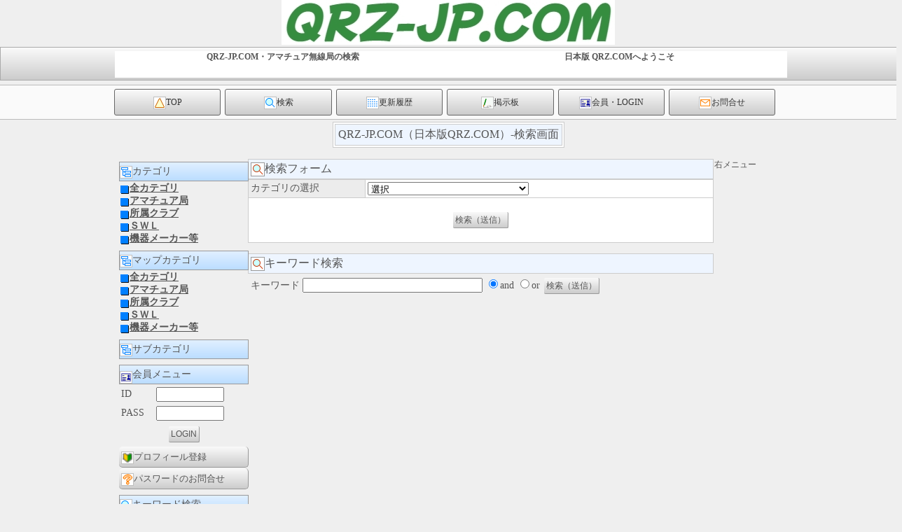

--- FILE ---
content_type: text/html
request_url: https://qrz-jp2.com/search.cgi
body_size: 11382
content:
<!DOCTYPE html PUBLIC "-//W3C//DTD XHTML 1.0 Transitional//EN" "http://www.w3.org/TR/xhtml1/DTD/xhtml1-transitional.dtd">
<html xmlns="http://www.w3.org/1999/xhtml">
<HEAD>
<META HTTP-EQUIV="Content-Type" CONTENT="text/html; charset=Shift_JIS">
<META http-equiv="Content-Style-Type" content="text/css">
<META name="viewport" content="width=device-width,initial-scale=1,maximum-scale=1,user-scalable=yes">
<TITLE>QRZ-JP.COM（日本版QRZ.COM）-検索画面</TITLE>
<link rel="stylesheet" type="text/css" href="css/style.css" media="all" />
<link media="only screen and (min-width: 0px) and (max-width: 568px)" href="css/smart.css" type="text/css" rel="stylesheet" />
</HEAD>
<BODY background="" bgcolor="#efefef">
<CENTER>
<IMG src="/image/title.gif" alt="QRZ-JP.COM（日本版QRZ.COM）" border="0">
</CENTER>
<center><div id="header"> <div id="headerlist">  <ul>   <li>QRZ-JP.COM・アマチュア無線局の検索</li>   <li>日本版 QRZ.COMへようこそ</li>  </ul> </div></div><div id="wrapper"> <div id="headmenu">  <ul>   <li><A href="https://www.qrz-jp.com/"><IMG class="MARKER" src="image/marktop.gif" alt="TOP" border="0" align="middle">TOP</A></li>   <li><A href="search.cgi"><IMG class="MARKER" src="image/marksearch.gif" alt="Search" border="0" align="middle">検索</A></li>   <li><A href="memoprev.cgi"><IMG class="MARKER" src="image/markrireki.gif" alt="History" border="0" align="middle">更新履歴</A></li>   <li><A href="bbs.cgi"><IMG class="MARKER" src="image/markmemo.gif" alt="BBS" border="0" align="middle">掲示板</A></li>   <li><A href="login.cgi"><IMG class="MARKER" src="image/markmember.gif" alt="Login" border="0" align="middle">会員・LOGIN</A></li>   <li><A href="form.cgi"><IMG class="MARKER" src="image/markmail.gif" alt="Quest" border="0" align="middle">お問合せ</A></li>  </ul> </div></div><br>
<center>
<TABLE border="0" cellspacing="1" cellpadding="2" bgcolor="#CCCCCC" width="">
<TR bgcolor="#FFFFFF">
<TD align="center">
<TABLE border="0" width="100%" cellspacing="1" cellpadding="4" bgcolor="#CCCCCC">
<TR bgcolor="#EEF5FF">
<TD align="center">
<FONT class="TITLE" size="+1" color="#555555">QRZ-JP.COM（日本版QRZ.COM）-検索画面</FONT>
</TD>
</TR>
</TABLE>
</TD>
</TR>
</TABLE>
</center>
<BR>
<TABLE border="0" cellspacing="1" cellpadding="0" width="950">
  <TR>
    <TD valign="top" width="150">
 <div class="listbox">
  <ul>
   <li class="menutitle">
    <IMG src="image/markcategory.gif" alt="Category" border="0" align="middle" class="MARKER">カテゴリ
   </li>
   <li>
    <IMG src="image/lcate.gif" alt="・" class="MARKER"><A class="CATEGORYL" href="index.cgi">全カテゴリ</A>
<BR>
<IMG src="image/lcate.gif" alt="・" class="MARKER"><A class="CATEGORYL" href="index.cgi?cate=1">アマチュア局</A>
<BR><IMG src="image/lcate.gif" alt="・" class="MARKER"><A class="CATEGORYL" href="index.cgi?cate=2">所属クラブ</A>
<BR><IMG src="image/lcate.gif" alt="・" class="MARKER"><A class="CATEGORYL" href="index.cgi?cate=3">ＳＷＬ</A>
<BR><IMG src="image/lcate.gif" alt="・" class="MARKER"><A class="CATEGORYL" href="index.cgi?cate=4">機器メーカー等</A>
<BR>
   </li>
  </ul>
 </div>
 <div class="listbox">
  <ul>
   <li class="menutitle">
    <IMG src="image/markcategory.gif" alt="Category" border="0" align="middle" class="MARKER">マップカテゴリ
   </li>
   <li>
    <IMG src="image/lcate.gif" alt="・" class="MARKER"><A class="CATEGORYL" href="maplist.cgi">全カテゴリ</A>
<BR>
<IMG src="image/lcate.gif" alt="・" class="MARKER"><A class="CATEGORYL" href="maplist.cgi?cate=1">アマチュア局</A>
<BR><IMG src="image/lcate.gif" alt="・" class="MARKER"><A class="CATEGORYL" href="maplist.cgi?cate=2">所属クラブ</A>
<BR><IMG src="image/lcate.gif" alt="・" class="MARKER"><A class="CATEGORYL" href="maplist.cgi?cate=3">ＳＷＬ</A>
<BR><IMG src="image/lcate.gif" alt="・" class="MARKER"><A class="CATEGORYL" href="maplist.cgi?cate=4">機器メーカー等</A>
<BR>
   </li>
  </ul>
 </div>
 <div class="listbox">
  <ul>
   <li class="menutitle">
    <IMG src="image/markcategory.gif" alt="Category" border="0" align="middle" class="MARKER">サブカテゴリ
   </li>
   <li>
    
   </li>
  </ul>
 </div>
 <div class="listbox">
  <ul>
   <li class="menutitle">
    <IMG src="image/markmember.gif" alt="Member" border="0" align="middle">会員メニュー
   </li>
   <li>
    <TABLE border="0" cellspacing="0" cellpadding="3" width="100%">
<FORM action="login.cgi" method="post">
 <TR>
  <TD>   <FONT class="WORD" size="2" color="#555555">
ID
   </FONT>
  </TD>
  <TD>   <FONT class="WORD" size="2" color="#555555">
<INPUT type="text" size="10" name="yid" value="">   </FONT>
  </TD>
 </TR>
 <TR>
  <TD>   <FONT class="WORD" size="2" color="#555555">
PASS
   </FONT>
  </TD>
  <TD>   <FONT class="WORD" size="2" color="#555555">
<INPUT type="password" size="10" name="ypass" value="">   </FONT>
  </TD>
 </TR>
 <TR>
  <TD colspan="2" align="center">   <FONT class="WORD" size="2" color="#555555">
<INPUT class="BT" type="submit" value="LOGIN">
   </FONT>
  </TD>
 </TR>
</FORM>
</TABLE>
   </li>
   <li>
    <A class="LMENU" href="set.cgi"><IMG src="image/markmin.gif" alt="登録" border="0" align="middle" class="MARKER">プロフィール登録</A>
   </li>
   <li>
    <A class="LMENU" href="pass.cgi"><IMG src="image/markpass.gif" alt="パスワードのお問合せ" border="0" align="middle" class="MARKER">パスワードのお問合せ</A>
   </li>
  </ul>
 </div>
 <div class="listbox">
  <ul>
   <li class="menutitle">
    <IMG src="image/marksearch.gif" alt="Search" border="0" align="middle" class="MARKER">キーワード検索
   </li>
   <li>
    <TABLE border="0" cellspacing="1" cellpadding="0" width="100%">
<FORM action="index.cgi" method="post">
<TR><TD align="center"><FONT class="WORD" size="2" color="#555555">
<INPUT type="text" size="20" name="word" value=""><BR>
<INPUT type="radio" name="and" value="1" checked>and
<INPUT type="radio" name="and" value="2">or
<BR>
<INPUT class="BT" type="submit" value="検索">
<INPUT class="BT" type="reset" value="リセット">
</TD></TR>
</FORM>
</TABLE>
   </li>
  </ul>
 </div>
 <div class="listbox">
  <ul>
   <li class="menutitle">
    <IMG src="image/markclick.gif" alt="Click" border="0" align="middle" class="MARKER">MENU
   </li>
   <li>
    <A class="LMENU" href="search.cgi"><IMG class="MARKER" src="image/marklsearch.gif" alt="検索フォーム" border="0" align="middle">検索フォーム</A>

   </li>
   <li>
    <A class="LMENU" href="mapsearch.cgi?ido=&keido="><IMG class="MARKER" src="image/markmapsearch.gif" alt="マップ検索" border="0" align="middle">マップ検索</A>

   </li>
   <li>
    <A class="LMENU" href="maplist.cgi?cate=&ido=&keido="><IMG class="MARKER" src="image/markmaplist.gif" alt="マップリスト" border="0" align="middle">マップリスト</A>

   </li>
   <li>
    <A class="LMENU" href="index2.cgi"><IMG class="MARKER" src="image/markcate.gif" alt="カテゴリ一覧" border="0" align="middle">カテゴリ一覧</A>

   </li>
   <li>
    <A class="LMENU" href="memoprev.cgi"><IMG src="image/markrireki.gif" alt="更新履歴" border="0" align="middle" class="MARKER">更新履歴</A>
   </li>
   <li>
    <A class="LMENU" href="calendar.cgi"><IMG class="MARKER" src="image/markcalendar.gif" alt="カレンダー" border="0" align="middle">カレンダー</A>
   </li>
   <li>
    <A class="LMENU" href="bbs.cgi"><IMG class="MARKER" src="image/markbbs.gif" alt="掲示板" border="0" align="middle">掲示板</A>

   </li>
   <li>
    <A class="LMENU" href="ycalcprev.cgi"><IMG class="MARKER" src="image/markcalc.gif" alt="集計結果" border="0" align="middle">集計結果</A>

   </li>
   <li>
    <A class="LMENU" href="rank.cgi"><IMG class="MARKER" src="image/markrank.gif" alt="ランキング" border="0" align="middle">ランキング</A>

   </li>
   <li>
    <A class="LMENU" href="form.cgi"><IMG class="MARKER" src="image/markmail.gif" alt="お問合せ" border="0" align="middle">お問合せ</A>

   </li>
  </ul>
 </div>    </TD>
    <TD valign="top" width="700" align="center">
<TABLE border="0" cellspacing="1" cellpadding="3" bgcolor="#CCCCCC" width="100%">
<TR bgcolor="#EEF5FF">
<TD colspan="2">
<FONT class="TITLE" size=$Kihon::File::titlesize" color="#555555">
<IMG class="MARKER" src="image/lmarkmapsearch.gif" alt="Search" align="middle">検索フォーム</FONT>
</TD>
</TR>
</TABLE>
<TABLE border="0" cellspacing="1" cellpadding="3" bgcolor="#CCCCCC" width="100%">
<FORM action="index.cgi" method="post">
<TR>
<TD bgcolor="#ECECEC" width="25%">
<FONT class="WORD" size="2" color="#555555">カテゴリの選択</FONT>
</TD>
<TD bgcolor="#FFFFFF" width="75%">
<FONT class="WORD" size="2" color="#555555"><SELECT name="cate"><OPTION value="">選択</option>
<OPTION value="1">アマチュア局</option>
<OPTION value="1-1">アマチュア局：☆アクティブ移動局</option>
<OPTION value="1-2">アマチュア局：クラブ局</option>
<OPTION value="1-3">アマチュア局：foreign country</option>
<OPTION value="2">所属クラブ</option>
<OPTION value="2-1">所属クラブ：大阪2ｍSSB愛好会</option>
<OPTION value="2-2">所属クラブ：山と無線</option>
<OPTION value="2-3">所属クラブ：YAMAP「山と無線」</option>
<OPTION value="2-4">所属クラブ：A1 CLUB</option>
<OPTION value="2-5">所属クラブ：2mSSBグループ福岡</option>
<OPTION value="2-6">所属クラブ：山形宮城ＣＷ愛好会</option>
<OPTION value="3">ＳＷＬ</option>
<OPTION value="4">機器メーカー等</option>
<OPTION value="4-1">機器メーカー等：無線機</option>
<OPTION value="4-2">機器メーカー等：アンテナ</option>
<OPTION value="4-3">機器メーカー等：周辺機器</option>
<OPTION value="4-4">機器メーカー等：その他</option>
</SELECT>
</FONT>
</TD>
</TR>
<TR>
<TD bgcolor="#FFFFFF" align="center" colspan="2">
<BR>
<INPUT class="BT" type="submit" value="検索（送信）">
<BR><BR>
</TD>
</TR>
</FORM>
</TABLE>
<BR>
<TABLE border="0" cellspacing="1" cellpadding="3" bgcolor="#CCCCCC" width="100%">
<TR bgcolor="#EEF5FF">
<TD colspan="2">
<FONT class="TITLE" size=$Kihon::File::titlesize" color="#555555">
<IMG class="MARKER" src="image/lmarkmapsearch.gif" alt="Search" align="middle">キーワード検索</FONT>
</TD>
</TR>
</TABLE>
<TABLE border="0" cellspacing="1" cellpadding="3" width="100%">
<TR>
<FORM action="index.cgi" method="post">
<TD>
<FONT class="WORD" size="2" color="#555555">キーワード
<INPUT type="text" size="30" name="word" value="">
<INPUT type="radio" name="and" value="1" checked>and
<INPUT type="radio" name="and" value="2">or
<INPUT class="BT" type="submit" value="検索（送信）">
</FONT>
</TD>
</FORM>
</TR>
</TABLE>
    </TD>
    <TD valign="top" width="100">
右メニュー    </TD>
  </TR>
</TABLE>
<BR>
<div id="footer"> <div id="footermenu">  <ul>   <li><A href="https://www.qrz-jp.com/"><IMG class="MARKER" src="image/marktop.gif" alt="TOP" border="0" align="middle">TOP</A></li>   <li><A href="search.cgi"><IMG class="MARKER" src="image/marksearch.gif" alt="Search" border="0" align="middle">検索</A></li>   <li><A href="memoprev.cgi"><IMG class="MARKER" src="image/markrireki.gif" alt="History" border="0" align="middle">更新履歴</A></li>   <li><A href="bbs.cgi"><IMG class="MARKER" src="image/markmemo.gif" alt="BBS" border="0" align="middle">掲示板</A></li>   <li><A href="login.cgi"><IMG class="MARKER" src="image/markmember.gif" alt="Login" border="0" align="middle">会員・LOGIN</A></li>   <li><A href="form.cgi"><IMG class="MARKER" src="image/markmail.gif" alt="Quest" border="0" align="middle">お問合せ</A></li>  </ul> </div></div></CENTER><P align="CENTER">
<FONT class="WORD" size="2" color="#555555">ProfileCGI&copy;<A href="http://www.chama.ne.jp" target="chama">chama.ne.jp</A></FONT>
</P>
</BODY>
</HTML>


--- FILE ---
content_type: text/css
request_url: https://qrz-jp2.com/css/style.css
body_size: 9797
content:
/***************************************
 レスポンシブWEBデザイン
 PC用スタイルシート
 基本情報で設定した画面サイズ以下で適用
***************************************/

/****************************
画面全体の構成
****************************/
#smartheader{
	display:none;
	}
body {
	font-size: 11px;
	display:block;
	margin-top : 0px;
	margin-left : 0px;
	margin-right : 0px;
	margin-bottom : 0px;
	border-width : 0px 0px 0px 0px;
	}
BODY,TR,TD,TH {
	font-size : 12px;
	color : #555555;
	}
ul, ol, li {
	margin: 0;
	list-style: none;
	padding-top: 0;
	padding-right: 0;
	padding-bottom: 0;
	padding-left: 0;
	}
form {
	margin: 0;
	padding: 0;
	}
br {
	letter-spacing: normal;
	}
div {
	display: inline-block;
	_display: inline;
	}
/**　共通　**/
.smartgoods{
	display:none;
	}
.pclink{
	float: left;
	}
.alllink{
	float: left;
	}
.break{
	clear:both;
	}
.MARKER{
	vertical-align:middle;
	}

/****************************
テーブルの色
****************************/
.TITLETD {
	background-image:linear-gradient(#E1F0FF,#BBDDFF);
	}
.INTDM {
	background-image:linear-gradient(#FFFFFF,#EEEEEE);
	}
.INTD {
	background-color: #FFFFFF;
	}
/****************************
ヘッダー
****************************/
#header {
	margin-top: 3px;
	margin-bottom: 3px;
	padding: 3px;
	width: 100%;
	height: 40px;
	background-image:linear-gradient(#FAFAFA,#CCCCCC);
	border:1px solid #AAAAAA;
	}
#headerlist {
	margin-bottom: 0px;
	padding-top: 0px;
	padding-bottom: 0px;
	padding: 2px;
	display: block;
	width: 960px;
	clear: both;
	}
#header #headerlist ul li {
	float: left;
	height: 35px;
	width: 50%;
	display: block;
	color: #555555;
	line-height: normal;
	padding-top: 0px;
	padding-bottom: 3px;
	font-weight: bold;
	background-color: #FFFFFF;
	}
#wrapper {
	margin-top: 3px;
	margin-bottom: 3px;
	padding: 3px;
	width: 100%;
	background-color: #FAFAFA;
	border:1px solid #BBBBBB;
	border-width:1px 0px 1px 0px;
	}
#headmenu {
	margin-bottom: 0px;
	padding-top: 5px;
	padding-bottom: 5px;
	padding: 2px;
	display: block;
	width: 960px;
	overflow: hidden;
	clear: both;
	}
#headmenu img{
	vertical-align:middle;
	}
#wrapper #headmenu ul li {
	float: left;
	height: 33px;
	width: 16.5%;
	text-align: center;
	display: block;
	vertical-align: middle;
	color: #555555;
	line-height: normal;
	padding-top: 0px;
	padding-bottom: 5px;
	font-weight: bold;
	}
#headmenu ul li a {
	text-decoration: none;
	background-image:linear-gradient(#FAFAFA,#CCCCCC);
	border: 1px solid #666;
	color: #333333;
	margin: 0px;
	display: block;
	overflow: hidden;
	padding-top: 10px;
	padding-bottom: 0px;
	width: 95%;
	height: 26px;
	font-weight: normal;
	border-radius:3px;
	}
#headmenu ul li a:hover {
	text-decoration: none;
	background-image:linear-gradient(#999999,#CCCCCC);
	border: 1px solid #FFF;
	color: #FFFFFF;
	font-weight: bold;
	}
/****************************
コンテンツ
****************************/
#contents {
	margin: 0px;
	padding: 0px;
	width: 960px;
	background-color: #FFFFFF;
	border : 1px solid #DEDEDE;
	border-width : 0px 1px 0px 1px;
	}
#leftmenu {
	float: left;
	margin: 0px;
	padding: 0px;
	width: 200px;
	}
#leftmenu img{
	vertical-align:middle;
	}
a.LMENU {
	line-height:180%;
	display:inline-block;
	width:96%;
	font-size : 13px;
	padding: 3px;
	margin: 0px;
	color : #555555;
	background-image:linear-gradient(#FAFAFA,#CCCCCC);
	text-align : left;
	text-decoration : none;
	border : 1px solid #999999;
	border-width : 0px 1px 1px 0px;
	border-radius:5px;
	}
a.LMENU:hover {
	color : #FFFFFF;
	background-image:linear-gradient(#999999,#CCCCCC);
	border-width : 1px 0px 0px 1px;
	}
#menu a:hover{
	color:#ffffff;
	background:orange;
	}
.menus ul li {
	float: left;
	}
#maincontents {
	float: left;
	margin: 0px;
	padding: 5px;
	width: 600px;
	}
#rightmenu {
	float: left;
	margin: 0px;
	padding: 0px;
	width: 150px;
	}
/****************************
フッター
****************************/
#footer {
	margin-top: 3px;
	margin-bottom: 3px;
	padding: 3px;
	width: 100%;
	background-color: #FAFAFA;
	border:1px solid #BBBBBB;
	border-width:1px 0px 1px 0px;
	}
#footermenu {
	margin-bottom: 0px;
	padding-top: 5px;
	padding-bottom: 5px;
	padding: 2px;
	display: block;
	width: 960px;
	overflow: hidden;
	clear: both;
	}
#footermenu img{
	vertical-align:middle;
	}
#footer #footermenu ul li {
	float: left;
	height: 33px;
	width: 16.5%;
	text-align: center;
	display: block;
	vertical-align: middle;
	color: #555555;
	line-height: normal;
	padding-top: 0px;
	padding-bottom: 5px;
	font-weight: bold;
	}
#footermenu ul li a {
	text-decoration: none;
	background-image:linear-gradient(#FAFAFA,#CCCCCC);
	border: 1px solid #666;
	color: #333333;
	margin: 0px;
	display: block;
	overflow: hidden;
	padding-top: 10px;
	padding-bottom: 0px;
	width: 95%;
	height: 26px;
	font-weight: normal;
	border-radius:3px;
	}
#footermenu ul li a:hover {
	text-decoration: none;
	background-image:linear-gradient(#999999,#CCCCCC);
	border: 1px solid #FFF;
	color: #FFFFFF;
	font-weight: bold;
	}
/****************************
詳細画面
****************************/
#detailpage {
	width: 100%;
	margin-top: 20px;
	margin-bottom: 20px;
	}
#detailpage ul li {
	float: left;
	width: 33.3%;
	text-align: center;
	display: block;
	vertical-align: middle;
	color: #555555;
	line-height: normal;
	padding-top: 0px;
	padding-bottom: 5px;
	font-weight: bold;
	}
#detailpage ul li a {
	text-decoration: none;
	background-image:linear-gradient(#FAFAFA,#CCCCCC);
	border: 1px solid #666;
	color: #333333;
	margin: 2px;
	display: block;
	overflow: hidden;
	padding-top: 10px;
	padding-bottom: 10px;
	width: 95%;
	font-weight: normal;
	border-radius:5px;
	}
#detailpage ul li a:hover {
	background-image:linear-gradient(#999999,#CCCCCC);
	border: 1px solid #FFF;
	color: #FFFFFF;
	font-weight: bold;
	}
/****************************
ボックス
****************************/
.box_center {
	text-align: center;
	vertical-align: middle;
	display: block;
	padding: 5px;
	clear: both;
	width: auto;
	margin-top: 10px;
	margin-bottom: 10px;
	overflow: hidden;
	}
.listbox{
	width:100%;
	text-align:left;
	padding:1px;
	margin: 2px;
	color : #555555;
	}
.listbox ul li {
	padding: 0px;
	margin: 1px;
	}
.centerbox{
	width:100%;
	text-align:center;
	padding:2px;
	margin: 2px;
	color : #555555;
	}
.prevbox{
	width:100%;
	text-align:left;
	padding:3px;
	margin: 2px;
	color : #555555;
	border : 1px solid #999999;
	border-width : 1px 1px 1px 1px;
	}
.prevbox ul li {
	float: left;
	}
.ibox{
	padding:1px;
	margin: 0px;
	border : 1px solid #999999;
	border-width : 1px 1px 1px 1px;
	}
.menutitle{
	line-height:190%;
	padding: 3px;
	font-size : 14px;
	border:1px solid #999;
	background-image:linear-gradient(#E1F0FF,#BBDDFF);
	}
/****************************
文字のデザイン
****************************/
.WORD {
	font-size : 14px;
	color     : #555555;
	}
.SUNWORD {
	font-size : 14px;
	color     : #FF0000;
	}
.SATWORD {
	font-size : 14px;
	color     : #0000FF;
	}
.WORDERR {
	text-align:left;
	padding: 10px;
	margin: 2px;
	font-size : 14px;
	color     : #555555;
	}
.TITLE {
	font-size : 16px;
	color     : #555555;
	}
.CATEGORYS {
	font-size : 10px;
	color     : #555555;
	}
.CATEGORYL {
	font-size : 14px;
	font-weight : bold;
	color     : #555555;
	}
/****************************
ボタン・リンク
****************************/
.BT {
	line-height:140%;
	cursor:pointer;
	font-size : 12px;
	padding: 3px;
	margin: 2px;
	color     :#555555;
	background-image:linear-gradient(#FAFAFA,#CCCCCC);
	border : 1px solid #999999;
	border-width:0px 1px 1px 0px;
	border-radius:2px;
	}
.BT:hover {
	color     :#FFFFFF;
	background-image:linear-gradient(#999999,#CCCCCC);
	}
.KLINK {
	line-height:180%;
	font-size : 12px;
	padding:1px 5px 1px 5px;
	margin: 2px;
	color : #555555;
	text-align : center;
	text-decoration : none;
	background-image:linear-gradient(#E1F0FF,#BBDDFF);
	border : 1px solid #999999;
	border-width : 0px 1px 1px 0px;
	border-radius:2px;
	}
.KLINK:hover {
	color : #FFFFFF;
	background-image:linear-gradient(#90A0FF,#5090FF);
	}
.DLINK {
	line-height:180%;
	cursor:pointer;
	text-decoration : none;
	font-size : 12px;
	padding:1px 5px 1px 5px;
	margin: 5px;
	color     :#555555;
	background-image:linear-gradient(#FAFAFA,#CCCCCC);
	border : 1px solid #999999;
	border-width:0px 1px 1px 0px;
	border-radius:2px;
	}
.DLINK:hover {
	color     :#FFFFFF;
	background-image:linear-gradient(#999999,#CCCCCC);
	border : 1px solid #999999;
	border-width:0px 1px 1px 0px;
	}
.loginmenu {
	line-height:220%;
	font-size : 12px;
	padding:3px 5px 3px 5px;
	margin: 2px;
	color : #555555;
	text-align : center;
	text-decoration : none;
	background-image:linear-gradient(#E1F0FF,#BBDDFF);
	border : 1px solid #999999;
	border-width : 0px 1px 1px 0px;
	border-radius:2px;
	}
.loginmenu:hover {
	color : #FFFFFF;
	background-image:linear-gradient(#90A0FF,#5090FF);
	}
.PAGE {
	line-height:110%;
	cursor:pointer;
	font-size : 12px;
	padding: 3px;
	margin: 2px;
	color     :#555555;
	background-image:linear-gradient(#FAFAFA,#CCCCCC);
	border : 1px solid #999999;
	border-width:0px 1px 1px 0px;
	}
.PAGE:hover {
	color     :#FFFFFF;
	background-image:linear-gradient(#999999,#CCCCCC);
	border : 1px solid #999999;
	border-width:0px 1px 1px 0px;
	}
.THISPAGE {
	line-height:110%;
	cursor:pointer;
	font-size : 12px;
	font-weight : bold;
	padding: 3px;
	margin: 2px;
	color     :#000000;
	background-color:#EFEFEF;
	border : 1px solid #DDDDDD;
	border-width:0px 1px 1px 0px;
}
.BACK {
	line-height:300%;
	font-size : 14px;
	padding: 10px;
	margin: 2px;
	color : #555555;
	text-align : center;
	text-decoration : none;
	background-image:linear-gradient(#E1F0FF,#BBDDFF);
	border : 1px solid #999999;
	border-width : 0px 1px 1px 0px;
	border-radius:2px;
	}
.BACK:hover {
	color : #FFFFFF;
	background-image:linear-gradient(#90A0FF,#5090FF);
	border : 1px solid #999999;
	border-width : 0px 1px 1px 0px;
	font-weight: bold;
	}

--- FILE ---
content_type: text/css
request_url: https://qrz-jp2.com/css/smart.css
body_size: 7355
content:
/***************************************
 レスポンシブWEBデザイン
 スマホ用スタイルシート
 基本情報で設定した画面サイズ以下で適用
***************************************/

/****************************
画面全体の構成
****************************/
#wrapper{
	display:none;
	}
#leftmenu {
	display:none;
	}
#rightmenu {
	display:none;
	}
#checklist{
	display:none;
	}
#mapsearch{
	display:none;
	}
.pclink{
	display:none;
	}
.alllink{
	float: left;
	}
body 	{
	display:block;
	margin-top : 0px;
	margin-left : 0px;
	margin-right : 0px;
	margin-bottom : 0px;
	border-width : 0px 0px 0px 0px;
	}
BODY,TR,TD,TH {
	font-size : 11px;
	color : #555555;
	}
ul, ol, li {
	margin: 0;
	list-style: none;
	padding-top: 30;
	padding-right: 0;
	padding-bottom: 0;
	padding-left: 0;
	}
br {
	letter-spacing: normal;
	}
div {
	display: inline-block;
	_display: inline;
	}
/**　共通　**/
img{
	max-width: 100%;
	height: auto;
	}
iframe.googlemapframe{
	width: 98%;
	height: 200px;
	}
.textareain {
	width: 90%;
	}
.textin {
	width: 90%;
	}
/****************************
ヘッダー
****************************/
#header {
	margin-top: 1px;
	margin-bottom: 3px;
	padding: 0px;
	width: 100%;
	height: 36px;
	background-color: #FFFFFF;
	border:1px solid #AAAAAA;
	}
#headerlist {
	margin: 0px;
	padding: 0px;
	display: block;
	width: 100%;
	clear: both;
	text-align: center;
	}
#header #headerlist ul li {
	float: left;
	height: 35px;
	width: 50%;
	display: block;
	color: #555555;
	line-height: normal;
	padding: 0px;
	margin: 0px;
	font-weight: bold;
	}
/****************************
コンテンツ
****************************/
#contents {
	margin: 0px;
	padding: 0px;
	width: 100%;
	background-color: #FFFFFF;
	border : 1px solid #DEDEDE;
	border-width : 0px 1px 0px 1px;
	}
#maincontents {
	float: left;
	margin: 0px;
	padding: 0px;
	width: 100%;
	}
#menu a:hover{
	color:#ffffff;
	background:orange;
	}
.menus ul li {
	float: left;
	}
.loginmenu {
	line-height:240%;
	font-size : 12px;
	padding: 7px;
	margin: 5px;
	color : #555555;
	text-align : center;
	text-decoration : none;
	background-image:linear-gradient(#E1F0FF,#BBDDFF);
	border : 1px solid #999999;
	border-width : 0px 1px 1px 0px;
	border-radius:5px;
	}
.loginmenu:hover {
	color : #FFFFFF;
	background-image:linear-gradient(#90A0FF,#5090FF);
	}
/****************************
フッター
****************************/
#footer {
	margin-top: 3px;
	margin-bottom: 3px;
	padding: 3px;
	width: 100%;
	background-color: #FAFAFA;
	border:1px solid #BBBBBB;
	}
#footermenu {
	margin-bottom: 0px;
	padding-top: 5px;
	padding-bottom: 5px;
	padding: 0px;
	display: block;
	width: 100%;
	overflow: hidden;
	clear: both;
	}
#footer #footermenu ul li {
	float: left;
	height: 33px;
	width: 50%;
	text-align: center;
	display: block;
	vertical-align: middle;
	color: #555555;
	line-height: normal;
	padding-top: 0px;
	padding-bottom: 5px;
	font-weight: bold;
	}
#footermenu ul li a {
	text-decoration: none;
	background-image:linear-gradient(#FAFAFA,#CCCCCC);
	border: 1px solid #666;
	color: #333333;
	margin: 0px;
	display: block;
	overflow: hidden;
	padding-top: 10px;
	padding-bottom: 0px;
	width: 95%;
	height: 26px;
	font-weight: normal;
	border-radius:3px;
	}
#footermenu ul li a:hover {
	text-decoration: none;
	background-image:linear-gradient(#999999,#CCCCCC);
	border: 1px solid #FFF;
	color: #FFFFFF;
	font-weight: bold;
	}
/****************************
詳細画面
****************************/
#detailpage {
	width: 100%;
	margin-top: 20px;
	margin-bottom: 20px;
	}
#detailpage ul li {
	float: left;
	width: 33.3%;
	text-align: center;
	display: block;
	vertical-align: middle;
	color: #555555;
	line-height: normal;
	padding-top: 0px;
	padding-bottom: 5px;
	font-weight: bold;
	}
#detailpage ul li a {
	text-decoration: none;
	background-image:linear-gradient(#FAFAFA,#CCCCCC);
	border: 1px solid #666;
	color: #333333;
	margin: 2px;
	display: block;
	overflow: hidden;
	padding-top: 5px;
	padding-bottom: 5px;
	width: 95%;
	font-weight: normal;
	border-radius:5px;
	}
#detailpage ul li a:hover {
	background-image:linear-gradient(#999999,#CCCCCC);
	border: 1px solid #FFF;
	color: #FFFFFF;
	font-weight: bold;
	}
/****************************
ボックス
****************************/
.listbox{
	width:98%;
	text-align:left;
	padding:1px;
	margin: 2px;
	color : #555555;
	}
.glimage{
	width: 100px;
	margin: 2px;
	border : 1px solid #999999;
	border-width : 1px 1px 1px 1px;
	}
.listbox ul li {
	padding: 0px;
	margin: 1px;
	}
.ibox{
	padding:1px;
	margin: 0px;
	border : 1px solid #999999;
	border-width : 1px 1px 1px 1px;
	}
.menutitle{
	line-height:190%;
	padding: 3px;
	font-size : 14px;
	border:1px solid #999;
	background-image:linear-gradient(#E1F0FF,#BBDDFF);
	}
/****************************
文字のデザイン
****************************/
.WORD {
	font-size : 14px;
	color     : #555555;
	}
.SUNWORD {
	font-size : 14px;
	color     : #FF0000;
	}
.SATWORD {
	font-size : 14px;
	color     : #0000FF;
	}
.WORDERR {
	font-size : 14px;
	color     : #FF0000;
	}
.TITLE {
	font-size : 16px;
	color     : #555555;
	}
.CATEGORYS {
	font-size : 10px;
	color     : #555555;
	}
.CATEGORYL {
	font-size : 14px;
	font-weight : bold;
	color     : #555555;
	}
/****************************
ボタン・リンク
****************************/
.BT {
	line-height:140%;
	cursor:pointer;
	font-size : 12px;
	padding: 3px;
	margin: 2px;
	color     :#555555;
	background-image:linear-gradient(#FAFAFA,#CCCCCC);
	border : 1px solid #999999;
	border-width:0px 1px 1px 0px;
	border-radius:5px;
	}
.BT:hover {
	color     :#FFFFFF;
	background-image:linear-gradient(#999999,#CCCCCC);
	}
.KLINK {
	line-height:170%;
	font-size : 12px;
	padding: 5px;
	margin: 2px;
	color : #555555;
	text-align : center;
	text-decoration : none;
	background-image:linear-gradient(#E1F0FF,#BBDDFF);
	border : 1px solid #999999;
	border-width : 0px 1px 1px 0px;
	border-radius:5px;
	}
.KLINK:hover {
	color : #FFFFFF;
	background-image:linear-gradient(#90A0FF,#5090FF);
	}
.DLINK {
	line-height:180%;
	cursor:pointer;
	text-decoration : none;
	font-size : 12px;
	padding: 3px;
	margin: 2px;
	color     :#555555;
	background-image:linear-gradient(#FAFAFA,#CCCCCC);
	border : 1px solid #999999;
	border-width:0px 1px 1px 0px;
	border-radius:5px;
	}
.DLINK:hover {
	color     :#FFFFFF;
	background-image:linear-gradient(#999999,#CCCCCC);
	border : 1px solid #999999;
	border-width:0px 1px 1px 0px;
	}
.PAGE {
	line-height:110%;
	cursor:pointer;
	font-size : 12px;
	padding: 3px;
	margin: 2px;
	color     :#555555;
	background-image:linear-gradient(#FAFAFA,#CCCCCC);
	border : 1px solid #999999;
	border-width:0px 1px 1px 0px;
	}
.PAGE:hover {
	color     :#FFFFFF;
	background-image:linear-gradient(#999999,#CCCCCC);
	border : 1px solid #999999;
	border-width:0px 1px 1px 0px;
	}
.THISPAGE {
	cursor:pointer;
	font-size : 15px;
	font-weight : bold;
	padding: 2px;
	margin: 1px;
	color     :#555555;
	background-color:#EFEFEF;
	border : 1px solid #DDDDDD;
	border-width:0px 1px 1px 0px;
	}
.BACK {
	line-height:300%;
	font-size : 12px;
	padding: 7px;
	margin: 2px;
	color : #555555;
	text-align : center;
	text-decoration : none;
	background-image:linear-gradient(#E1F0FF,#BBDDFF);
	border : 1px solid #999999;
	border-width : 0px 1px 1px 0px;
	border-radius:5px;
	}
.BACK:hover {
	color : #FFFFFF;
	background-image:linear-gradient(#90A0FF,#5090FF);
	border : 1px solid #999999;
	border-width : 0px 1px 1px 0px;
	font-weight: bold;
	}